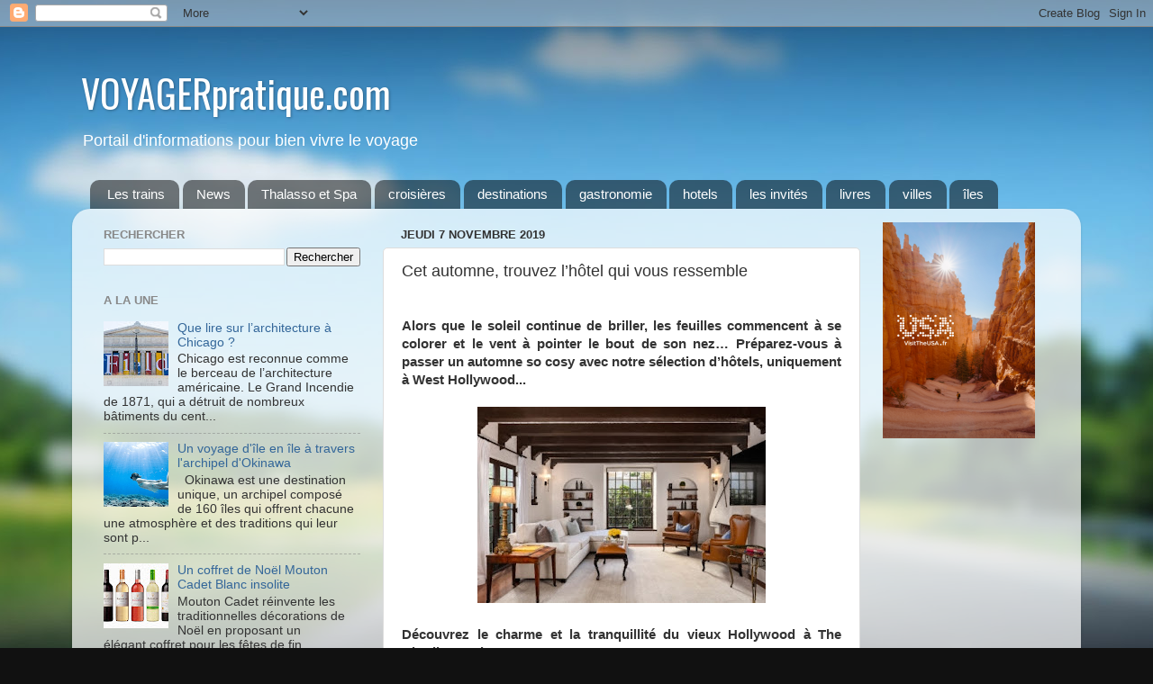

--- FILE ---
content_type: text/html; charset=utf-8
request_url: https://www.google.com/recaptcha/api2/aframe
body_size: 268
content:
<!DOCTYPE HTML><html><head><meta http-equiv="content-type" content="text/html; charset=UTF-8"></head><body><script nonce="F84D8M6_6IJIwaLAw2erqQ">/** Anti-fraud and anti-abuse applications only. See google.com/recaptcha */ try{var clients={'sodar':'https://pagead2.googlesyndication.com/pagead/sodar?'};window.addEventListener("message",function(a){try{if(a.source===window.parent){var b=JSON.parse(a.data);var c=clients[b['id']];if(c){var d=document.createElement('img');d.src=c+b['params']+'&rc='+(localStorage.getItem("rc::a")?sessionStorage.getItem("rc::b"):"");window.document.body.appendChild(d);sessionStorage.setItem("rc::e",parseInt(sessionStorage.getItem("rc::e")||0)+1);localStorage.setItem("rc::h",'1769687835335');}}}catch(b){}});window.parent.postMessage("_grecaptcha_ready", "*");}catch(b){}</script></body></html>